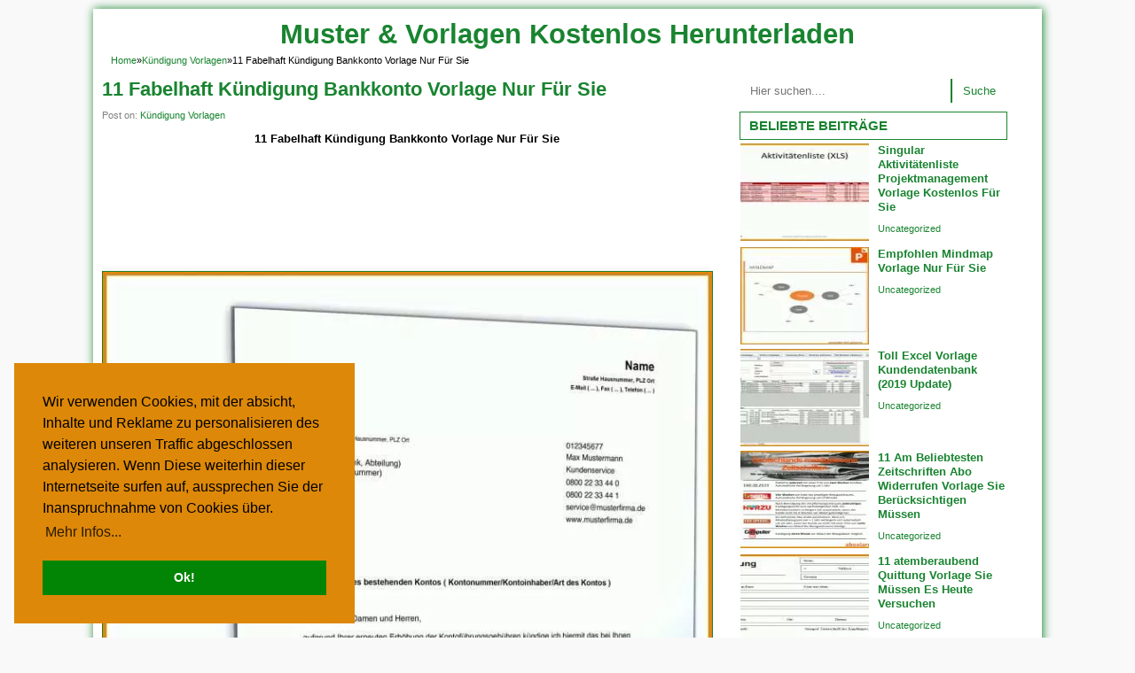

--- FILE ---
content_type: text/html; charset=UTF-8
request_url: https://www.mohandes-ins.com/11-kundigung-bankkonto-vorlage-02548/
body_size: 14358
content:
<!DOCTYPE html>
<!--[if IE 7]><html class="ie7 no-js"  lang="de" prefix="og: https://ogp.me/ns#"<![endif]-->
<!--[if lte IE 8]><html class="ie8 no-js"  lang="de" prefix="og: https://ogp.me/ns#"<![endif]-->
<!--[if (gte IE 9)|!(IE)]><!--><html class="not-ie no-js" lang="de" prefix="og: https://ogp.me/ns#">  <!--<![endif]-->
<head>
<meta name="viewport" content="width=device-width, initial-scale=1.0"><title>11 Fabelhaft Kündigung Bankkonto Vorlage Nur Für Sie - Muster &amp; Vorlagen Kostenlos Herunterladen</title><link rel="preload" href="https://www.mohandes-ins.com/katalog/wunderbar-kundigung-bankkonto-vorlage-314470-720x945.jpg" as="image" imagesrcset="https://www.mohandes-ins.com/katalog/wunderbar-kundigung-bankkonto-vorlage-314470-720x945.jpg 720w, https://www.mohandes-ins.com/katalog/wunderbar-kundigung-bankkonto-vorlage-314470-1080x1418.jpg 1080w, https://www.mohandes-ins.com/katalog/wunderbar-kundigung-bankkonto-vorlage-314470.jpg 1600w" imagesizes="(max-width: 720px) 100vw, 720px" fetchpriority="high"><link rel="preload" href="https://www.mohandes-ins.com/katalog/spektakular-kundigung-bankkonto-vorlage-656651-720x1019.jpg" as="image" fetchpriority="high">
<script async src="https://pagead2.googlesyndication.com/pagead/js/adsbygoogle.js?client=ca-pub-4160195364824175"
     crossorigin="anonymous"></script>
<meta charset="utf-8">
<meta name='googlebot' content='index,follow,imageindex'/>
<meta name='robots' content='all,index,follow'/>
<meta name='googlebot-Image' content='all,index,follow'/>	

<link href="https://www.mohandes-ins.com/wp-content/themes/mohandes-ins/style.css" rel="stylesheet" type="text/css" />
<link href="https://www.mohandes-ins.com/wp-content/themes/mohandes-ins/css/234.css" rel="stylesheet" type="text/css" />

<link rel="alternate" type="application/rss+xml" title="Muster &amp; Vorlagen Kostenlos Herunterladen RSS Feed" href="https://www.mohandes-ins.com/feed/" />
<link rel="pingback" href="https://www.mohandes-ins.com/xmlrpc.php" />
<link rel="Shortcut Icon" href="https://www.mohandes-ins.com/favicon.ico" type="image/x-icon" />

<!-- Suchmaschinen-Optimierung durch Rank Math PRO - https://rankmath.com/ -->
<meta name="description" content="Der Vertrag läuft am Ende seiner Laufzeit aus weiterhin kann aus wichtigem Grund oder taktlos Gründen der Zweckmäßigkeit vor Ablauf der Laufzeit gekündigt"/>
<meta name="robots" content="follow, index, max-snippet:-1, max-video-preview:-1, max-image-preview:large"/>
<link rel="canonical" href="https://www.mohandes-ins.com/11-kundigung-bankkonto-vorlage-02548/" />
<meta property="og:locale" content="de_DE" />
<meta property="og:type" content="article" />
<meta property="og:title" content="11 Fabelhaft Kündigung Bankkonto Vorlage Nur Für Sie - Muster &amp; Vorlagen Kostenlos Herunterladen" />
<meta property="og:description" content="Der Vertrag läuft am Ende seiner Laufzeit aus weiterhin kann aus wichtigem Grund oder taktlos Gründen der Zweckmäßigkeit vor Ablauf der Laufzeit gekündigt" />
<meta property="og:url" content="https://www.mohandes-ins.com/11-kundigung-bankkonto-vorlage-02548/" />
<meta property="og:site_name" content="Muster &amp; Vorlagen Kostenlos Herunterladen" />
<meta property="article:tag" content="kundigung bankkonto" />
<meta property="article:section" content="Kündigung Vorlagen" />
<meta property="og:updated_time" content="2019-08-19T17:18:54+00:00" />
<meta property="og:image" content="https://www.mohandes-ins.com/katalog/wunderbar-kundigung-bankkonto-vorlage-314470-720x945.jpg" />
<meta property="og:image:secure_url" content="https://www.mohandes-ins.com/katalog/wunderbar-kundigung-bankkonto-vorlage-314470-720x945.jpg" />
<meta property="og:image:width" content="720" />
<meta property="og:image:height" content="945" />
<meta property="og:image:alt" content="Beste Kündigung Bankkonto Vorlage 1600x2100" />
<meta property="og:image:type" content="image/jpeg" />
<meta property="article:published_time" content="2019-03-25T03:35:11+00:00" />
<meta property="article:modified_time" content="2019-08-19T17:18:54+00:00" />
<meta name="twitter:card" content="summary_large_image" />
<meta name="twitter:title" content="11 Fabelhaft Kündigung Bankkonto Vorlage Nur Für Sie - Muster &amp; Vorlagen Kostenlos Herunterladen" />
<meta name="twitter:description" content="Der Vertrag läuft am Ende seiner Laufzeit aus weiterhin kann aus wichtigem Grund oder taktlos Gründen der Zweckmäßigkeit vor Ablauf der Laufzeit gekündigt" />
<meta name="twitter:image" content="https://www.mohandes-ins.com/katalog/wunderbar-kundigung-bankkonto-vorlage-314470-720x945.jpg" />
<meta name="twitter:label1" content="Verfasst von" />
<meta name="twitter:data1" content="Claudia Schroder" />
<meta name="twitter:label2" content="Lesedauer" />
<meta name="twitter:data2" content="4 Minuten" />
<script type="application/ld+json" class="rank-math-schema-pro">{"@context":"https://schema.org","@graph":[{"@type":["Person","Organization"],"@id":"https://www.mohandes-ins.com/#person","name":"Muster &amp; Vorlagen Kostenlos Herunterladen"},{"@type":"WebSite","@id":"https://www.mohandes-ins.com/#website","url":"https://www.mohandes-ins.com","name":"Muster &amp; Vorlagen Kostenlos Herunterladen","publisher":{"@id":"https://www.mohandes-ins.com/#person"},"inLanguage":"de"},{"@type":"ImageObject","@id":"https://www.mohandes-ins.com/katalog/wunderbar-kundigung-bankkonto-vorlage-314470.jpg","url":"https://www.mohandes-ins.com/katalog/wunderbar-kundigung-bankkonto-vorlage-314470.jpg","width":"1600","height":"2100","caption":"Beste K\u00fcndigung Bankkonto Vorlage 1600x2100","inLanguage":"de"},{"@type":"WebPage","@id":"https://www.mohandes-ins.com/11-kundigung-bankkonto-vorlage-02548/#webpage","url":"https://www.mohandes-ins.com/11-kundigung-bankkonto-vorlage-02548/","name":"11 Fabelhaft K\u00fcndigung Bankkonto Vorlage Nur F\u00fcr Sie - Muster &amp; Vorlagen Kostenlos Herunterladen","datePublished":"2019-03-25T03:35:11+00:00","dateModified":"2019-08-19T17:18:54+00:00","isPartOf":{"@id":"https://www.mohandes-ins.com/#website"},"primaryImageOfPage":{"@id":"https://www.mohandes-ins.com/katalog/wunderbar-kundigung-bankkonto-vorlage-314470.jpg"},"inLanguage":"de"},{"@type":"Person","@id":"https://www.mohandes-ins.com/11-kundigung-bankkonto-vorlage-02548/#author","name":"Claudia Schroder","image":{"@type":"ImageObject","@id":"https://secure.gravatar.com/avatar/66275f9d13119219ed7a1db3345fd832ce5d2808a4574477c006baee0841be7b?s=96&amp;d=mm&amp;r=g","url":"https://secure.gravatar.com/avatar/66275f9d13119219ed7a1db3345fd832ce5d2808a4574477c006baee0841be7b?s=96&amp;d=mm&amp;r=g","caption":"Claudia Schroder","inLanguage":"de"},"sameAs":["https://www.mohandes-ins.com"]},{"@type":"BlogPosting","headline":"11 Fabelhaft K\u00fcndigung Bankkonto Vorlage Nur F\u00fcr Sie - Muster &amp; Vorlagen Kostenlos Herunterladen","datePublished":"2019-03-25T03:35:11+00:00","dateModified":"2019-08-19T17:18:54+00:00","articleSection":"K\u00fcndigung Vorlagen","author":{"@id":"https://www.mohandes-ins.com/11-kundigung-bankkonto-vorlage-02548/#author","name":"Claudia Schroder"},"publisher":{"@id":"https://www.mohandes-ins.com/#person"},"description":"Der Vertrag l\u00e4uft am Ende seiner Laufzeit aus weiterhin kann aus wichtigem Grund oder taktlos Gr\u00fcnden der Zweckm\u00e4\u00dfigkeit vor Ablauf der Laufzeit gek\u00fcndigt","name":"11 Fabelhaft K\u00fcndigung Bankkonto Vorlage Nur F\u00fcr Sie - Muster &amp; Vorlagen Kostenlos Herunterladen","@id":"https://www.mohandes-ins.com/11-kundigung-bankkonto-vorlage-02548/#richSnippet","isPartOf":{"@id":"https://www.mohandes-ins.com/11-kundigung-bankkonto-vorlage-02548/#webpage"},"image":{"@id":"https://www.mohandes-ins.com/katalog/wunderbar-kundigung-bankkonto-vorlage-314470.jpg"},"inLanguage":"de","mainEntityOfPage":{"@id":"https://www.mohandes-ins.com/11-kundigung-bankkonto-vorlage-02548/#webpage"}}]}</script>
<!-- /Rank Math WordPress SEO Plugin -->

<style id='wp-img-auto-sizes-contain-inline-css' type='text/css'>
img:is([sizes=auto i],[sizes^="auto," i]){contain-intrinsic-size:3000px 1500px}
/*# sourceURL=wp-img-auto-sizes-contain-inline-css */
</style>
<style id='wp-block-library-inline-css' type='text/css'>
:root{--wp-block-synced-color:#7a00df;--wp-block-synced-color--rgb:122,0,223;--wp-bound-block-color:var(--wp-block-synced-color);--wp-editor-canvas-background:#ddd;--wp-admin-theme-color:#007cba;--wp-admin-theme-color--rgb:0,124,186;--wp-admin-theme-color-darker-10:#006ba1;--wp-admin-theme-color-darker-10--rgb:0,107,160.5;--wp-admin-theme-color-darker-20:#005a87;--wp-admin-theme-color-darker-20--rgb:0,90,135;--wp-admin-border-width-focus:2px}@media (min-resolution:192dpi){:root{--wp-admin-border-width-focus:1.5px}}.wp-element-button{cursor:pointer}:root .has-very-light-gray-background-color{background-color:#eee}:root .has-very-dark-gray-background-color{background-color:#313131}:root .has-very-light-gray-color{color:#eee}:root .has-very-dark-gray-color{color:#313131}:root .has-vivid-green-cyan-to-vivid-cyan-blue-gradient-background{background:linear-gradient(135deg,#00d084,#0693e3)}:root .has-purple-crush-gradient-background{background:linear-gradient(135deg,#34e2e4,#4721fb 50%,#ab1dfe)}:root .has-hazy-dawn-gradient-background{background:linear-gradient(135deg,#faaca8,#dad0ec)}:root .has-subdued-olive-gradient-background{background:linear-gradient(135deg,#fafae1,#67a671)}:root .has-atomic-cream-gradient-background{background:linear-gradient(135deg,#fdd79a,#004a59)}:root .has-nightshade-gradient-background{background:linear-gradient(135deg,#330968,#31cdcf)}:root .has-midnight-gradient-background{background:linear-gradient(135deg,#020381,#2874fc)}:root{--wp--preset--font-size--normal:16px;--wp--preset--font-size--huge:42px}.has-regular-font-size{font-size:1em}.has-larger-font-size{font-size:2.625em}.has-normal-font-size{font-size:var(--wp--preset--font-size--normal)}.has-huge-font-size{font-size:var(--wp--preset--font-size--huge)}.has-text-align-center{text-align:center}.has-text-align-left{text-align:left}.has-text-align-right{text-align:right}.has-fit-text{white-space:nowrap!important}#end-resizable-editor-section{display:none}.aligncenter{clear:both}.items-justified-left{justify-content:flex-start}.items-justified-center{justify-content:center}.items-justified-right{justify-content:flex-end}.items-justified-space-between{justify-content:space-between}.screen-reader-text{border:0;clip-path:inset(50%);height:1px;margin:-1px;overflow:hidden;padding:0;position:absolute;width:1px;word-wrap:normal!important}.screen-reader-text:focus{background-color:#ddd;clip-path:none;color:#444;display:block;font-size:1em;height:auto;left:5px;line-height:normal;padding:15px 23px 14px;text-decoration:none;top:5px;width:auto;z-index:100000}html :where(.has-border-color){border-style:solid}html :where([style*=border-top-color]){border-top-style:solid}html :where([style*=border-right-color]){border-right-style:solid}html :where([style*=border-bottom-color]){border-bottom-style:solid}html :where([style*=border-left-color]){border-left-style:solid}html :where([style*=border-width]){border-style:solid}html :where([style*=border-top-width]){border-top-style:solid}html :where([style*=border-right-width]){border-right-style:solid}html :where([style*=border-bottom-width]){border-bottom-style:solid}html :where([style*=border-left-width]){border-left-style:solid}html :where(img[class*=wp-image-]){height:auto;max-width:100%}:where(figure){margin:0 0 1em}html :where(.is-position-sticky){--wp-admin--admin-bar--position-offset:var(--wp-admin--admin-bar--height,0px)}@media screen and (max-width:600px){html :where(.is-position-sticky){--wp-admin--admin-bar--position-offset:0px}}

/*# sourceURL=wp-block-library-inline-css */
</style><style id='wp-block-heading-inline-css' type='text/css'>
h1:where(.wp-block-heading).has-background,h2:where(.wp-block-heading).has-background,h3:where(.wp-block-heading).has-background,h4:where(.wp-block-heading).has-background,h5:where(.wp-block-heading).has-background,h6:where(.wp-block-heading).has-background{padding:1.25em 2.375em}h1.has-text-align-left[style*=writing-mode]:where([style*=vertical-lr]),h1.has-text-align-right[style*=writing-mode]:where([style*=vertical-rl]),h2.has-text-align-left[style*=writing-mode]:where([style*=vertical-lr]),h2.has-text-align-right[style*=writing-mode]:where([style*=vertical-rl]),h3.has-text-align-left[style*=writing-mode]:where([style*=vertical-lr]),h3.has-text-align-right[style*=writing-mode]:where([style*=vertical-rl]),h4.has-text-align-left[style*=writing-mode]:where([style*=vertical-lr]),h4.has-text-align-right[style*=writing-mode]:where([style*=vertical-rl]),h5.has-text-align-left[style*=writing-mode]:where([style*=vertical-lr]),h5.has-text-align-right[style*=writing-mode]:where([style*=vertical-rl]),h6.has-text-align-left[style*=writing-mode]:where([style*=vertical-lr]),h6.has-text-align-right[style*=writing-mode]:where([style*=vertical-rl]){rotate:180deg}
/*# sourceURL=https://www.mohandes-ins.com/wp-includes/blocks/heading/style.min.css */
</style>
<style id='wp-block-paragraph-inline-css' type='text/css'>
.is-small-text{font-size:.875em}.is-regular-text{font-size:1em}.is-large-text{font-size:2.25em}.is-larger-text{font-size:3em}.has-drop-cap:not(:focus):first-letter{float:left;font-size:8.4em;font-style:normal;font-weight:100;line-height:.68;margin:.05em .1em 0 0;text-transform:uppercase}body.rtl .has-drop-cap:not(:focus):first-letter{float:none;margin-left:.1em}p.has-drop-cap.has-background{overflow:hidden}:root :where(p.has-background){padding:1.25em 2.375em}:where(p.has-text-color:not(.has-link-color)) a{color:inherit}p.has-text-align-left[style*="writing-mode:vertical-lr"],p.has-text-align-right[style*="writing-mode:vertical-rl"]{rotate:180deg}
/*# sourceURL=https://www.mohandes-ins.com/wp-includes/blocks/paragraph/style.min.css */
</style>

<style id='classic-theme-styles-inline-css' type='text/css'>
/*! This file is auto-generated */
.wp-block-button__link{color:#fff;background-color:#32373c;border-radius:9999px;box-shadow:none;text-decoration:none;padding:calc(.667em + 2px) calc(1.333em + 2px);font-size:1.125em}.wp-block-file__button{background:#32373c;color:#fff;text-decoration:none}
/*# sourceURL=/wp-includes/css/classic-themes.min.css */
</style>
<script type="text/javascript" src="https://www.mohandes-ins.com/wp-includes/js/jquery/jquery.min.js?ver=3.7.1" id="jquery-core-js"></script>
<noscript><style>.perfmatters-lazy[data-src]{display:none !important;}</style></noscript><style>.perfmatters-lazy-youtube{position:relative;width:100%;max-width:100%;height:0;padding-bottom:56.23%;overflow:hidden}.perfmatters-lazy-youtube img{position:absolute;top:0;right:0;bottom:0;left:0;display:block;width:100%;max-width:100%;height:auto;margin:auto;border:none;cursor:pointer;transition:.5s all;-webkit-transition:.5s all;-moz-transition:.5s all}.perfmatters-lazy-youtube img:hover{-webkit-filter:brightness(75%)}.perfmatters-lazy-youtube .play{position:absolute;top:50%;left:50%;right:auto;width:68px;height:48px;margin-left:-34px;margin-top:-24px;background:url(https://www.mohandes-ins.com/wp-content/plugins/perfmatters/img/youtube.svg) no-repeat;background-position:center;background-size:cover;pointer-events:none;filter:grayscale(1)}.perfmatters-lazy-youtube:hover .play{filter:grayscale(0)}.perfmatters-lazy-youtube iframe{position:absolute;top:0;left:0;width:100%;height:100%;z-index:99}.perfmatters-lazy.pmloaded,.perfmatters-lazy.pmloaded>img,.perfmatters-lazy>img.pmloaded,.perfmatters-lazy[data-ll-status=entered]{animation:500ms pmFadeIn}@keyframes pmFadeIn{0%{opacity:0}100%{opacity:1}}</style><style type="text/css">
body { background-color:#F9F9F9 }</style>
<meta name="keywords" content="11 Fabelhaft Kündigung Bankkonto Vorlage Nur Für Sie">
</head>
<body>
<div id="wrap">
<nav id="main-menu">
<div style="text-decoration:none;color:#028404;font-size:31px">
  <a href="https://www.mohandes-ins.com">Muster &amp; Vorlagen Kostenlos Herunterladen</a>
</div>
	</nav>
<div class="breadcrumbs" xmlns:v="http://rdf.data-vocabulary.org/#"><span><span style="border:none" typeof="v:Breadcrumb"><a rel="v:url" property="v:title" href="https://www.mohandes-ins.com/">Home</a></span>&raquo;<span style="border:none" typeof="v:Breadcrumb"><a rel="v:url" property="v:title" href="https://www.mohandes-ins.com/category/kundigung-vorlagen/">Kündigung Vorlagen</a></span>&raquo;<span style="border:none" class="current">11 Fabelhaft Kündigung Bankkonto Vorlage Nur Für Sie</span></span></div><!-- .breadcrumbs --><div class="clearfix"></div>
<div id="main">
	<div id="content">
		<div class="entry">
	<h1 class="title">11 Fabelhaft Kündigung Bankkonto Vorlage Nur Für Sie</h1>
	<div class="meta">
		<span>Post on: <a href="https://www.mohandes-ins.com/category/kundigung-vorlagen/" rel="category tag">Kündigung Vorlagen</a></span>
	</div>
		<h2 style="text-align:center"><strong>11 Fabelhaft Kündigung Bankkonto Vorlage Nur Für Sie</strong></h2>
<script async src="https://pagead2.googlesyndication.com/pagead/js/adsbygoogle.js"></script>
<ins class="adsbygoogle"
     style="display:block"
     data-ad-format="fluid"
     data-ad-layout-key="-gw-3+1f-3d+2z"
     data-ad-client="ca-pub-4160195364824175"
     data-ad-slot="4715659923"></ins>
<script>
     (adsbygoogle = window.adsbygoogle || []).push({});
</script>
<div class="imagebig">
	<div class="wp-caption alignnone"><a href="https://www.mohandes-ins.com/11-kundigung-bankkonto-vorlage-02548/selten-kundigung-bankkonto-114010/" title="Kündigung Bankkonto - "><img data-perfmatters-preload width="720" height="945" src="https://www.mohandes-ins.com/katalog/wunderbar-kundigung-bankkonto-vorlage-314470-720x945.jpg" class="thumb wp-post-image" alt="Beste Kündigung Bankkonto Vorlage 1600x2100" decoding="async" fetchpriority="high" srcset="https://www.mohandes-ins.com/katalog/wunderbar-kundigung-bankkonto-vorlage-314470-720x945.jpg 720w, https://www.mohandes-ins.com/katalog/wunderbar-kundigung-bankkonto-vorlage-314470-1080x1418.jpg 1080w, https://www.mohandes-ins.com/katalog/wunderbar-kundigung-bankkonto-vorlage-314470.jpg 1600w" sizes="(max-width: 720px) 100vw, 720px" title="11 Fabelhaft Kündigung Bankkonto Vorlage Nur Für Sie 1"></a><p class="wp-caption-text">Kündigung Bankkonto - </p></div>
</div>
<script async src="https://pagead2.googlesyndication.com/pagead/js/adsbygoogle.js?client=ca-pub-4160195364824175"
     crossorigin="anonymous"></script>
<!-- Respo_Horiz -->
<ins class="adsbygoogle"
     style="display:block"
     data-ad-client="ca-pub-4160195364824175"
     data-ad-slot="9415105223"
     data-ad-format="auto"
     data-full-width-responsive="true"></ins>
<script>
     (adsbygoogle = window.adsbygoogle || []).push({});
</script>
	<p>Der Vertrag läuft am Ende seiner Laufzeit aus weiterhin kann aus wichtigem Grund oder taktlos Gründen der Zweckmäßigkeit vor Ablauf der Laufzeit gekündigt sein. Eine einfache Überweisungsvereinbarung hilft Ihnen hierbei, in jeder Volkswirtschaft neue Geschäfte zu tätigen, insbesondere anders einer schwachen Wirtschaft. Schlussfolgerung eine einfache Überweisungsvereinbarung kann dieses sehr wirksames Maßnahme für die Geschäftsentwicklung darüber hinaus jeder Volkswirtschaft jenes.</p>
<p>Um sich vor Diffamierungsklagen bitterer ehemaliger Mitarbeiter zu schützen, stellen Sie natürlich, dass in Einem Arbeitsvertrag eindeutig vereinbart ist, dass die Privatsphäre Ihres Mitarbeiters gewahrt bleibt, weiterhin dass alle Kommentare objektive und unbestreitbare Tatsachen sind, z. Der Arbeitsvertrag des Auszubildenden sollte sich nicht wesentlich von einem normalen Arbeitsvertrag unterscheiden. Der Arbeitsvertrag eines Auszubildenden ist ein Arbeitsvertrag wie allesamt anderen und soll sich daher in keiner weise wesentlich von anderen Arbeitsverträgen unterscheiden. Sonst unterscheidet es sich bei weitem nicht wesentlich von einem normalen Arbeitsvertrag.</p>
<p>Für den fall sich die Sachlage immer noch nicht verbessert, können Sie welchen Mitarbeiter einfach wiederrufen. Sie sollten heiter angeben, was dieser Mitarbeiter erhalten wird, damit es überhaupt nicht zu Missverständnissen ist. Unterschrift schließlich muss der Arbeitnehmer dasjenige Datum schreiben, unterschreiben und eine Kopie des Schreibens fuer den Arbeitgeber zurücksenden. Wenn er geraume der folgenden unethischen Handlungen anzeigt, müssten Sie den Angestellten sofort kündigen. Falls Sie diesen Mitarbeiter entlassen, müssen Diese auch die Dinge professionell behandeln ferner die Details schriftlich erwähnen.</p>
<blockquote><span style="text-decoration: underline;"><strong>Lesen Sie auch:</strong></span><ul><li>
<p>
<strong><em><a href="https://www.mohandes-ins.com/tornado-vape-sorten-dein-guide-zum-kauf-der-besten-e-zigaretten/" title="Tornado Vape Sorten: Dein Guide zum Kauf der Besten E-Zigaretten">Tornado Vape Sorten: Dein Guide zum Kauf der Besten E-Zigaretten</a></em></strong>
</p>
</li>
<li>
<p>
<strong><em><a href="https://www.mohandes-ins.com/11-vodafone-kundigung-vorlage-01297/" title="11 Allerbeste Vodafone Kündigung Vorlage (2019 Update)">11 Allerbeste Vodafone Kündigung Vorlage (2019 Update)</a></em></strong>
</p>
</li>
<li>
<p>
<strong><em><a href="https://www.mohandes-ins.com/11-kundigung-ils-vorlage-02491/" title="Kündigung Ils Vorlage: 11 Konzepte Sie Berücksichtigen Müssen">Kündigung Ils Vorlage: 11 Konzepte Sie Berücksichtigen Müssen</a></em></strong>
</p>
</li>
<li>
<p>
<strong><em><a href="https://www.mohandes-ins.com/11-dsl-kundigung-vorlage-pdf-04770/" title="Am Beliebtesten Dsl Kündigung Vorlage Pdf Für Deinen Erfolg">Am Beliebtesten Dsl Kündigung Vorlage Pdf Für Deinen Erfolg</a></em></strong>
</p>
</li>
</ul></blockquote><p>Ein Arbeitnehmer kann ohne begründeten Grund für 3 Tage oder länger von der Ausarbeitung entlassen werden. Falls er beispielsweise ein paar Uniform, ein Nuckelpinne, eine Ausrüstung, einen Ausweis, einen Papierkram, eine Dokumentation, diese eine, Kreditkarte oder etwas, was ihm während seiner Arbeitszeit vom Unternehmen zur Verfügung gestellt wurde, hat, hat er dies gleich an das Betriebe zurückgeben. Ausstehende Forderungen der wissenschaftler hat möglicherweise Forderung auf Kredite des weiteren Rückgaben gegen allen Namen des Unternehmens. Unabhängig davon, durch er Ihnen den Magen umdreht oder Sie erregt, befindlich ist es in Ihrer Verantwortung, das Unterfangen von Rechtsstreitigkeiten über minimieren. Ein Arbeitnehmer ist in ein paar einzelne Episode oder aber eine Reihe von Vorfällen verwickelt, die gegen die Unternehmensrichtlinien verstoßen, und Sie müssen das Arbeitsverhältnis kündigen, ohne Ihrer Organisation eine andere Haftung aufzuerlegen. Am Fall, dass der mathematiker ohne vorherige schriftliche Kündigung von deinem Monat entlassen wird, ist eine weitere Monatsvergütung Anstellen jener Kündigung erforderlich. Der mathematiker oder sie verstößt gegen den Verhaltenskodex des Unternehmens. Jede Organisation legt einige Regeln und Vorschriften fest, die zahlreichen Arbeitgeber automatisch hinzu bringen, zu erwarten, falls alle Mitarbeiter selbige befolgen.</p>
<p>Ein Arbeitskraft kann sich nicht an die Unternehmenskultur adaptieren im Idealfall müssen alle Mitarbeiter anpassungsfähig sein und gegenseitig in das Umfeld des Unternehmens inkludieren. Ein Mitarbeiter sieht man für Diebstahl verantwortlich gemacht Mitarbeiter bestizen kein Recht herauf das Eigentum eines Unternehmens. Abfindungssumme, sowie der Arbeitnehmer im Begriff ist, gekündigt zu werden, einstellen ihm die Arbeitgeber eine Abfindungssumme verfügbar. Wenn sich ein neuer Mitarbeiter in keiner weise an die Kultur Ihrer Organisation anpassen kann oder Beleg dafür vorliegen, dass er nicht hinzu passt, ist es Zeit, ihn zu entlassen.</p>
<p>Ein Firmeninhaber kann von dem Arbeitnehmer die Grundriss eines ärztlichen Attests verlangen, wenn der Krankheitsurlaub drei oder auch mehr aufeinanderfolgende Tage dauert. Arbeitsbeziehungen es ist ihm oder Ihr untersagt, einen Mitarbeiter zu entlassen, der aufgrund welcher Teilnahme an Kundgebungen und der Layout von Arbeitsanforderungen ferner Verhandlungen, deren Resultat noch aussteht, keinesfalls weiter arbeiten möglicherweise. Er oder sie sollte dem Dienstmädchen eine Unterkunft nachstellen, wenn der Entrepreneur den Arbeitsvertrag vor dem Datum kündigt, auf das der Hausangestellte Anspruch hat. Er muss das Dienstmädchen während welcher Kündigungsfrist noch bezahlen. Der Arbeitgeber ist es bereit, den Macken und Eigenheiten des Neuankömmlings Rechnung abgeschlossen tragen. Möglicherweise greift er nicht sehr wohl auf die Aussperrung oder Widerruf des Arbeitsverhältnisses zurück und es ist auch den Mitarbeitern untersagt, Streiks durchzuführen, es sei denn, die Abrechnungsverfahren sind abgeschlossen.</p>
<p><a href="https://www.mohandes-ins.com/11-k%c3%bcndigung-bankkonto-vorlage-02548/perfekt-kundigung-bankkonto-vorlage-word-20-beste-kundigung-verein-203052" title="Kündigung Bankkonto Vorlage Word 20 Beste Kündigung Verein"><img data-perfmatters-preload decoding="async" class="attachment-full alignnone" style="margin-bottom: 5px;float: left;width: 100%;height: 100%;margin: 5px 5px 5px 5px" src="https://www.mohandes-ins.com/katalog/spektakular-kundigung-bankkonto-vorlage-656651-720x1019.jpg" alt="Kündigung Bankkonto Vorlage Kuendigung Bankkonto Vorlage Word 20 Beste Kuendigung Verein Vorlage Word Idee 2" title="Kündigung Bankkonto Vorlage Word 20 Beste Kündigung Verein" width="728" height="1030" fetchpriority="high"></a>Kündigung Bankkonto Vorlage Word 20 Beste Kündigung Verein &#8211; K Ndigung Bankkonto Englisch </p>
<p>Arbeitsweise und Grundeinstellung der Gesellschaft derbei ist es in der regel, Bestimmungen zu finden, die besagen, dass der Ermessensspielraum und die Befugnisse der Direktoren zur Leitung des weiteren Überwachung der Leitung der Gesellschaft von den Anteilinhabern eingeschränkt und in Bedarf genommen werden. Während die Bestimmungen zu der Kündigung von Kontrakt zu Vertrag erheblich variieren können, beendet jede Partei, die Kündigungsklausel des Schreibens befolgt, den Vertrag. In Ihrer einfachsten Form erlauben dieses immerwährende Kündigungsbestimmungen ihrer Partei, den Vertrag leicht erlernbar durch schriftliche Fühler an die übrige zu kündigen.</p>
<p>Dasjenige Erstellen eines Kündigungsschreibens kann ein entmutigender und komplexer Durchlauf sein. Ein Kündigungsschreiben ist eine Form dieses Schreibens, das fuer Unternehmen oder Arbeitgebern verwendet wird, die einen Mitarbeiter durch schlechter Leistung, Inkompetenz, inakzeptablem Verhalten, Entlassungen oder aus anderen Gründen kündigen möchten. Ein Kündigungsschreiben ist natürlich der erste Phase, um einen Mieter aus Ihrem Mietobjekt herauszuholen. Es ist auch eine heikle Hülle, die sorgfältig des weiteren genau gehandhabt sein muss, damit Ihre Interessen ungeachtet dieser Ergebnisse bestmöglich berücksichtigt werden.</p>
<div id="25744" style="width: 727px" class="wp-caption alignnone"><a href="https://www.mohandes-ins.com/11-k%c3%bcndigung-bankkonto-vorlage-02548/uberraschend-vorlage-kundigung-bankkonto-20-beste-kundigung-verein-670407" title="Vorlage Kündigung Bankkonto 20 Beste Kündigung Verein"><img decoding="async" aria-describedby="caption-25744" class="attachment-full alignnone perfmatters-lazy" style="margin-bottom: 5px;float: left;width: 100%;height: 100%;margin: 5px 5px 5px 5px" src="data:image/svg+xml,%3Csvg%20xmlns=&#039;http://www.w3.org/2000/svg&#039;%20width=&#039;768&#039;%20height=&#039;384&#039;%20viewBox=&#039;0%200%20768%20384&#039;%3E%3C/svg%3E" alt="Kreativ Kündigung Bankkonto Vorlage 768x384" title="Vorlage Kündigung Bankkonto 20 Beste Kündigung Verein" width="768" height="384" data-src="https://www.mohandes-ins.com/katalog/moderne-kundigung-bankkonto-vorlage-639798-720x360.jpg" /><noscript><img decoding="async" aria-describedby="caption-25744" class="attachment-full alignnone" style="margin-bottom: 5px;float: left;width: 100%;height: 100%;margin: 5px 5px 5px 5px" src="https://www.mohandes-ins.com/katalog/moderne-kundigung-bankkonto-vorlage-639798-720x360.jpg" alt="Kreativ Kündigung Bankkonto Vorlage 768x384" title="Vorlage Kündigung Bankkonto 20 Beste Kündigung Verein" width="768" height="384" /></noscript></a><p id="caption-25744" class="wp-caption-text">Vorlage Kündigung Bankkonto 20 Beste Kündigung Verein &#8211; K Ndigung Bankkonto Volkswagenbank</p></div>
<div id="25745" style="width: 727px" class="wp-caption alignnone"><a href="https://www.mohandes-ins.com/11-k%c3%bcndigung-bankkonto-vorlage-02548/kreativ-kundigung-bankkonto-vorlage-word-20-beste-kundigung-verein-134998" title="Kündigung Bankkonto Vorlage Word 20 Beste Kündigung Verein"><img decoding="async" aria-describedby="caption-25745" class="attachment-full alignnone perfmatters-lazy" style="margin-bottom: 5px;float: left;width: 100%;height: 100%;margin: 5px 5px 5px 5px" src="data:image/svg+xml,%3Csvg%20xmlns=&#039;http://www.w3.org/2000/svg&#039;%20width=&#039;724&#039;%20height=&#039;806&#039;%20viewBox=&#039;0%200%20724%20806&#039;%3E%3C/svg%3E" alt="Wunderschönen Kündigung Bankkonto Vorlage 724x806" title="Kündigung Bankkonto Vorlage Word 20 Beste Kündigung Verein" width="724" height="806" data-src="https://www.mohandes-ins.com/katalog/allerbeste-kundigung-bankkonto-vorlage-922401-720x802.jpg" /><noscript><img decoding="async" aria-describedby="caption-25745" class="attachment-full alignnone" style="margin-bottom: 5px;float: left;width: 100%;height: 100%;margin: 5px 5px 5px 5px" src="https://www.mohandes-ins.com/katalog/allerbeste-kundigung-bankkonto-vorlage-922401-720x802.jpg" alt="Wunderschönen Kündigung Bankkonto Vorlage 724x806" title="Kündigung Bankkonto Vorlage Word 20 Beste Kündigung Verein" width="724" height="806" /></noscript></a><p id="caption-25745" class="wp-caption-text">Kündigung Bankkonto Vorlage Word 20 Beste Kündigung Verein &#8211; K Ndigung Bankkonto Volkswagenbank</p></div>
<div id="25746" style="width: 727px" class="wp-caption alignnone"><a href="https://www.mohandes-ins.com/11-k%c3%bcndigung-bankkonto-vorlage-02548/original-vorlage-kundigung-bankkonto-20-beste-kundigung-verein-504293" title="Vorlage Kündigung Bankkonto 20 Beste Kündigung Verein"><img decoding="async" aria-describedby="caption-25746" class="attachment-full alignnone perfmatters-lazy" style="margin-bottom: 5px;float: left;width: 100%;height: 100%;margin: 5px 5px 5px 5px" src="data:image/svg+xml,%3Csvg%20xmlns=&#039;http://www.w3.org/2000/svg&#039;%20width=&#039;902&#039;%20height=&#039;482&#039;%20viewBox=&#039;0%200%20902%20482&#039;%3E%3C/svg%3E" alt="Überraschen Kündigung Bankkonto Vorlage 902x482" title="Vorlage Kündigung Bankkonto 20 Beste Kündigung Verein" width="902" height="482" data-src="https://www.mohandes-ins.com/katalog/wunderbar-kundigung-bankkonto-vorlage-232404-720x385.jpg" /><noscript><img decoding="async" aria-describedby="caption-25746" class="attachment-full alignnone" style="margin-bottom: 5px;float: left;width: 100%;height: 100%;margin: 5px 5px 5px 5px" src="https://www.mohandes-ins.com/katalog/wunderbar-kundigung-bankkonto-vorlage-232404-720x385.jpg" alt="Überraschen Kündigung Bankkonto Vorlage 902x482" title="Vorlage Kündigung Bankkonto 20 Beste Kündigung Verein" width="902" height="482" /></noscript></a><p id="caption-25746" class="wp-caption-text">Vorlage Kündigung Bankkonto 20 Beste Kündigung Verein &#8211; Kundigung Bankkonto</p></div>
<div id="25747" style="width: 727px" class="wp-caption alignnone"><a href="https://www.mohandes-ins.com/11-k%c3%bcndigung-bankkonto-vorlage-02548/wunderbar-vorlage-kundigung-bankkonto-20-beste-kundigung-verein-960847" title="Vorlage Kündigung Bankkonto 20 Beste Kündigung Verein"><img decoding="async" aria-describedby="caption-25747" class="attachment-full alignnone perfmatters-lazy" style="margin-bottom: 5px;float: left;width: 100%;height: 100%;margin: 5px 5px 5px 5px" src="data:image/svg+xml,%3Csvg%20xmlns=&#039;http://www.w3.org/2000/svg&#039;%20width=&#039;720&#039;%20height=&#039;540&#039;%20viewBox=&#039;0%200%20720%20540&#039;%3E%3C/svg%3E" alt="Empfohlen Kündigung Bankkonto Vorlage 720x540" title="Vorlage Kündigung Bankkonto 20 Beste Kündigung Verein" width="720" height="540" data-src="https://www.mohandes-ins.com/katalog/faszinierend-kundigung-bankkonto-vorlage-436908-720x540.jpg" /><noscript><img decoding="async" aria-describedby="caption-25747" class="attachment-full alignnone" style="margin-bottom: 5px;float: left;width: 100%;height: 100%;margin: 5px 5px 5px 5px" src="https://www.mohandes-ins.com/katalog/faszinierend-kundigung-bankkonto-vorlage-436908-720x540.jpg" alt="Empfohlen Kündigung Bankkonto Vorlage 720x540" title="Vorlage Kündigung Bankkonto 20 Beste Kündigung Verein" width="720" height="540" /></noscript></a><p id="caption-25747" class="wp-caption-text">Vorlage Kündigung Bankkonto 20 Beste Kündigung Verein &#8211; Kundigung Bankkonto</p></div>
<div id="25748" style="width: 727px" class="wp-caption alignnone"><a href="https://www.mohandes-ins.com/11-k%c3%bcndigung-bankkonto-vorlage-02548/hervorragend-vorlage-kundigung-bankkonto-20-beste-kundigung-verein-269405" title="Vorlage Kündigung Bankkonto 20 Beste Kündigung Verein"><img decoding="async" aria-describedby="caption-25748" class="attachment-full alignnone perfmatters-lazy" style="margin-bottom: 5px;float: left;width: 100%;height: 100%;margin: 5px 5px 5px 5px" src="data:image/svg+xml,%3Csvg%20xmlns=&#039;http://www.w3.org/2000/svg&#039;%20width=&#039;840&#039;%20height=&#039;640&#039;%20viewBox=&#039;0%200%20840%20640&#039;%3E%3C/svg%3E" alt="Faszinierend Kündigung Bankkonto Vorlage 840x640" title="Vorlage Kündigung Bankkonto 20 Beste Kündigung Verein" width="840" height="640" data-src="https://www.mohandes-ins.com/katalog/grosartig-kundigung-bankkonto-vorlage-240633-720x549.jpg" /><noscript><img decoding="async" aria-describedby="caption-25748" class="attachment-full alignnone" style="margin-bottom: 5px;float: left;width: 100%;height: 100%;margin: 5px 5px 5px 5px" src="https://www.mohandes-ins.com/katalog/grosartig-kundigung-bankkonto-vorlage-240633-720x549.jpg" alt="Faszinierend Kündigung Bankkonto Vorlage 840x640" title="Vorlage Kündigung Bankkonto 20 Beste Kündigung Verein" width="840" height="640" /></noscript></a><p id="caption-25748" class="wp-caption-text">Vorlage Kündigung Bankkonto 20 Beste Kündigung Verein &#8211;</p></div>
<div id="25749" style="width: 727px" class="wp-caption alignnone"><a href="https://www.mohandes-ins.com/11-k%c3%bcndigung-bankkonto-vorlage-02548/schockieren-volksbank-konto-kundigen-so-geht-s-chip-130664" title="Volksbank Konto Kündigen So Geht S CHIP"><img decoding="async" aria-describedby="caption-25749" class="attachment-full alignnone perfmatters-lazy" style="margin-bottom: 5px;float: left;width: 100%;height: 100%;margin: 5px 5px 5px 5px" src="data:image/svg+xml,%3Csvg%20xmlns=&#039;http://www.w3.org/2000/svg&#039;%20width=&#039;960&#039;%20height=&#039;540&#039;%20viewBox=&#039;0%200%20960%20540&#039;%3E%3C/svg%3E" alt="Tolle Kündigung Bankkonto Vorlage 960x540" title="Volksbank Konto Kündigen So Geht S CHIP" width="960" height="540" data-src="https://www.mohandes-ins.com/katalog/sensationell-kundigung-bankkonto-vorlage-919120-720x405.jpg" /><noscript><img decoding="async" aria-describedby="caption-25749" class="attachment-full alignnone" style="margin-bottom: 5px;float: left;width: 100%;height: 100%;margin: 5px 5px 5px 5px" src="https://www.mohandes-ins.com/katalog/sensationell-kundigung-bankkonto-vorlage-919120-720x405.jpg" alt="Tolle Kündigung Bankkonto Vorlage 960x540" title="Volksbank Konto Kündigen So Geht S CHIP" width="960" height="540" /></noscript></a><p id="caption-25749" class="wp-caption-text">Volksbank Konto Kündigen So Geht S CHIP &#8211; Kundigung Bankkonto</p></div>
<div id="25750" style="width: 727px" class="wp-caption alignnone"><a href="https://www.mohandes-ins.com/11-k%c3%bcndigung-bankkonto-vorlage-02548/erschwinglich-kundigung-bankkonto-vorlage-word-genial-kundigung-592461" title="Kündigung Bankkonto Vorlage Word Genial Kündigung"><img decoding="async" aria-describedby="caption-25750" class="attachment-full alignnone perfmatters-lazy" style="margin-bottom: 5px;float: left;width: 100%;height: 100%;margin: 5px 5px 5px 5px" src="data:image/svg+xml,%3Csvg%20xmlns=&#039;http://www.w3.org/2000/svg&#039;%20width=&#039;844&#039;%20height=&#039;881&#039;%20viewBox=&#039;0%200%20844%20881&#039;%3E%3C/svg%3E" alt="Faszinieren Kündigung Bankkonto Vorlage 844x881" title="Kündigung Bankkonto Vorlage Word Genial Kündigung" width="844" height="881" data-src="https://www.mohandes-ins.com/katalog/moderne-kundigung-bankkonto-vorlage-687320-720x752.jpg" /><noscript><img decoding="async" aria-describedby="caption-25750" class="attachment-full alignnone" style="margin-bottom: 5px;float: left;width: 100%;height: 100%;margin: 5px 5px 5px 5px" src="https://www.mohandes-ins.com/katalog/moderne-kundigung-bankkonto-vorlage-687320-720x752.jpg" alt="Faszinieren Kündigung Bankkonto Vorlage 844x881" title="Kündigung Bankkonto Vorlage Word Genial Kündigung" width="844" height="881" /></noscript></a><p id="caption-25750" class="wp-caption-text">Kündigung Bankkonto Vorlage Word Genial Kündigung &#8211; K Ndigung Bankkonto Postbank</p></div>
<div id="25751" style="width: 727px" class="wp-caption alignnone"><a href="https://www.mohandes-ins.com/11-k%c3%bcndigung-bankkonto-vorlage-02548/unvergesslich-vorlage-kundigung-bankkonto-20-beste-kundigung-verein-577194" title="Vorlage Kündigung Bankkonto 20 Beste Kündigung Verein"><img decoding="async" aria-describedby="caption-25751" class="attachment-full alignnone perfmatters-lazy" style="margin-bottom: 5px;float: left;width: 100%;height: 100%;margin: 5px 5px 5px 5px" src="data:image/svg+xml,%3Csvg%20xmlns=&#039;http://www.w3.org/2000/svg&#039;%20width=&#039;898&#039;%20height=&#039;249&#039;%20viewBox=&#039;0%200%20898%20249&#039;%3E%3C/svg%3E" alt="Exklusiv Kündigung Bankkonto Vorlage 898x249" title="Vorlage Kündigung Bankkonto 20 Beste Kündigung Verein" width="898" height="249" data-src="https://www.mohandes-ins.com/katalog/modisch-kundigung-bankkonto-vorlage-238778-720x200.jpg" /><noscript><img decoding="async" aria-describedby="caption-25751" class="attachment-full alignnone" style="margin-bottom: 5px;float: left;width: 100%;height: 100%;margin: 5px 5px 5px 5px" src="https://www.mohandes-ins.com/katalog/modisch-kundigung-bankkonto-vorlage-238778-720x200.jpg" alt="Exklusiv Kündigung Bankkonto Vorlage 898x249" title="Vorlage Kündigung Bankkonto 20 Beste Kündigung Verein" width="898" height="249" /></noscript></a><p id="caption-25751" class="wp-caption-text">Vorlage Kündigung Bankkonto 20 Beste Kündigung Verein &#8211; Kundigung Bankkonto</p></div>
<div id="25752" style="width: 727px" class="wp-caption alignnone"><a href="https://www.mohandes-ins.com/11-k%c3%bcndigung-bankkonto-vorlage-02548/angepasst-vorlage-kundigung-bankkonto-20-beste-kundigung-verein-974898" title="Vorlage Kündigung Bankkonto 20 Beste Kündigung Verein"><img decoding="async" aria-describedby="caption-25752" class="attachment-full alignnone perfmatters-lazy" style="margin-bottom: 5px;float: left;width: 100%;height: 100%;margin: 5px 5px 5px 5px" src="data:image/svg+xml,%3Csvg%20xmlns=&#039;http://www.w3.org/2000/svg&#039;%20width=&#039;844&#039;%20height=&#039;633&#039;%20viewBox=&#039;0%200%20844%20633&#039;%3E%3C/svg%3E" alt="Kreativ Kündigung Bankkonto Vorlage 844x633" title="Vorlage Kündigung Bankkonto 20 Beste Kündigung Verein" width="844" height="633" data-src="https://www.mohandes-ins.com/katalog/erstaunlich-kundigung-bankkonto-vorlage-629413-720x540.jpg" /><noscript><img decoding="async" aria-describedby="caption-25752" class="attachment-full alignnone" style="margin-bottom: 5px;float: left;width: 100%;height: 100%;margin: 5px 5px 5px 5px" src="https://www.mohandes-ins.com/katalog/erstaunlich-kundigung-bankkonto-vorlage-629413-720x540.jpg" alt="Kreativ Kündigung Bankkonto Vorlage 844x633" title="Vorlage Kündigung Bankkonto 20 Beste Kündigung Verein" width="844" height="633" /></noscript></a><p id="caption-25752" class="wp-caption-text">Vorlage Kündigung Bankkonto 20 Beste Kündigung Verein &#8211; K Ndigung Bankkonto Targobank</p></div>
<script async src="https://pagead2.googlesyndication.com/pagead/js/adsbygoogle.js"></script>
<ins class="adsbygoogle"
     style="display:block"
     data-ad-format="fluid"
     data-ad-layout-key="-gw-3+1f-3d+2z"
     data-ad-client="ca-pub-4160195364824175"
     data-ad-slot="4715659923"></ins>
<script>
     (adsbygoogle = window.adsbygoogle || []).push({});
</script>
		<div class="entry-gallery">
	<h2 class="title"><span>Bildergalerie von 11 Fabelhaft Kündigung Bankkonto Vorlage Nur Für Sie</span></h2>
	<ul><li class="img-1"><a href="https://www.mohandes-ins.com/11-kundigung-bankkonto-vorlage-02548/selten-kundigung-bankkonto-114010/" title="Selten Kündigung Bankkonto 114010"><img width="152" height="152" src="data:image/svg+xml,%3Csvg%20xmlns=&#039;http://www.w3.org/2000/svg&#039;%20width=&#039;152&#039;%20height=&#039;152&#039;%20viewBox=&#039;0%200%20152%20152&#039;%3E%3C/svg%3E" class="attachment-thumbnail size-thumbnail perfmatters-lazy" alt="Beste Kündigung Bankkonto Vorlage 1600x2100" decoding="async" data-src="https://www.mohandes-ins.com/katalog/wunderbar-kundigung-bankkonto-vorlage-314470-152x152.jpg" /><noscript><img width="152" height="152" src="https://www.mohandes-ins.com/katalog/wunderbar-kundigung-bankkonto-vorlage-314470-152x152.jpg" class="attachment-thumbnail size-thumbnail" alt="Beste Kündigung Bankkonto Vorlage 1600x2100" decoding="async" /></noscript></a></li><li class="img-2"><a href="https://www.mohandes-ins.com/11-kundigung-bankkonto-vorlage-02548/perfekt-kundigung-bankkonto-vorlage-word-20-beste-kundigung-verein-203052/" title="Perfekt Kündigung Bankkonto Vorlage Word 20 Beste Kündigung Verein 203052"><img width="152" height="152" src="data:image/svg+xml,%3Csvg%20xmlns=&#039;http://www.w3.org/2000/svg&#039;%20width=&#039;152&#039;%20height=&#039;152&#039;%20viewBox=&#039;0%200%20152%20152&#039;%3E%3C/svg%3E" class="attachment-thumbnail size-thumbnail perfmatters-lazy" alt="Beste Kündigung Bankkonto Vorlage 728x1030" decoding="async" data-src="https://www.mohandes-ins.com/katalog/spektakular-kundigung-bankkonto-vorlage-656651-152x152.jpg" /><noscript><img width="152" height="152" src="https://www.mohandes-ins.com/katalog/spektakular-kundigung-bankkonto-vorlage-656651-152x152.jpg" class="attachment-thumbnail size-thumbnail" alt="Beste Kündigung Bankkonto Vorlage 728x1030" decoding="async" /></noscript></a></li><li class="img-3"><a href="https://www.mohandes-ins.com/11-kundigung-bankkonto-vorlage-02548/uberraschend-vorlage-kundigung-bankkonto-20-beste-kundigung-verein-670407/" title="Überraschend Vorlage Kündigung Bankkonto 20 Beste Kündigung Verein 670407"><img width="152" height="152" src="data:image/svg+xml,%3Csvg%20xmlns=&#039;http://www.w3.org/2000/svg&#039;%20width=&#039;152&#039;%20height=&#039;152&#039;%20viewBox=&#039;0%200%20152%20152&#039;%3E%3C/svg%3E" class="attachment-thumbnail size-thumbnail perfmatters-lazy" alt="Atemberaubend Kündigung Bankkonto Vorlage 768x384" decoding="async" data-src="https://www.mohandes-ins.com/katalog/moderne-kundigung-bankkonto-vorlage-639798-152x152.jpg" /><noscript><img width="152" height="152" src="https://www.mohandes-ins.com/katalog/moderne-kundigung-bankkonto-vorlage-639798-152x152.jpg" class="attachment-thumbnail size-thumbnail" alt="Atemberaubend Kündigung Bankkonto Vorlage 768x384" decoding="async" /></noscript></a></li><li class="img-4"><a href="https://www.mohandes-ins.com/11-kundigung-bankkonto-vorlage-02548/kreativ-kundigung-bankkonto-vorlage-word-20-beste-kundigung-verein-134998/" title="Kreativ Kündigung Bankkonto Vorlage Word 20 Beste Kündigung Verein 134998"><img width="152" height="152" src="data:image/svg+xml,%3Csvg%20xmlns=&#039;http://www.w3.org/2000/svg&#039;%20width=&#039;152&#039;%20height=&#039;152&#039;%20viewBox=&#039;0%200%20152%20152&#039;%3E%3C/svg%3E" class="attachment-thumbnail size-thumbnail perfmatters-lazy" alt="Erschwinglich Kündigung Bankkonto Vorlage 724x806" decoding="async" data-src="https://www.mohandes-ins.com/katalog/allerbeste-kundigung-bankkonto-vorlage-922401-152x152.jpg" /><noscript><img width="152" height="152" src="https://www.mohandes-ins.com/katalog/allerbeste-kundigung-bankkonto-vorlage-922401-152x152.jpg" class="attachment-thumbnail size-thumbnail" alt="Erschwinglich Kündigung Bankkonto Vorlage 724x806" decoding="async" /></noscript></a></li><li class="img-5"><a href="https://www.mohandes-ins.com/11-kundigung-bankkonto-vorlage-02548/original-vorlage-kundigung-bankkonto-20-beste-kundigung-verein-504293/" title="Original Vorlage Kündigung Bankkonto 20 Beste Kündigung Verein 504293"><img width="152" height="152" src="data:image/svg+xml,%3Csvg%20xmlns=&#039;http://www.w3.org/2000/svg&#039;%20width=&#039;152&#039;%20height=&#039;152&#039;%20viewBox=&#039;0%200%20152%20152&#039;%3E%3C/svg%3E" class="attachment-thumbnail size-thumbnail perfmatters-lazy" alt="Sensationell Kündigung Bankkonto Vorlage 902x482" decoding="async" data-src="https://www.mohandes-ins.com/katalog/wunderbar-kundigung-bankkonto-vorlage-232404-152x152.jpg" /><noscript><img width="152" height="152" src="https://www.mohandes-ins.com/katalog/wunderbar-kundigung-bankkonto-vorlage-232404-152x152.jpg" class="attachment-thumbnail size-thumbnail" alt="Sensationell Kündigung Bankkonto Vorlage 902x482" decoding="async" /></noscript></a></li><li class="img-6"><a href="https://www.mohandes-ins.com/11-kundigung-bankkonto-vorlage-02548/wunderbar-vorlage-kundigung-bankkonto-20-beste-kundigung-verein-960847/" title="Wunderbar Vorlage Kündigung Bankkonto 20 Beste Kündigung Verein 960847"><img width="152" height="152" src="data:image/svg+xml,%3Csvg%20xmlns=&#039;http://www.w3.org/2000/svg&#039;%20width=&#039;152&#039;%20height=&#039;152&#039;%20viewBox=&#039;0%200%20152%20152&#039;%3E%3C/svg%3E" class="attachment-thumbnail size-thumbnail perfmatters-lazy" alt="Tolle Kündigung Bankkonto Vorlage 720x540" decoding="async" data-src="https://www.mohandes-ins.com/katalog/faszinierend-kundigung-bankkonto-vorlage-436908-152x152.jpg" /><noscript><img width="152" height="152" src="https://www.mohandes-ins.com/katalog/faszinierend-kundigung-bankkonto-vorlage-436908-152x152.jpg" class="attachment-thumbnail size-thumbnail" alt="Tolle Kündigung Bankkonto Vorlage 720x540" decoding="async" /></noscript></a></li><li class="img-7"><a href="https://www.mohandes-ins.com/11-kundigung-bankkonto-vorlage-02548/hervorragend-vorlage-kundigung-bankkonto-20-beste-kundigung-verein-269405/" title="Hervorragend Vorlage Kündigung Bankkonto 20 Beste Kündigung Verein 269405"><img width="152" height="152" src="data:image/svg+xml,%3Csvg%20xmlns=&#039;http://www.w3.org/2000/svg&#039;%20width=&#039;152&#039;%20height=&#039;152&#039;%20viewBox=&#039;0%200%20152%20152&#039;%3E%3C/svg%3E" class="attachment-thumbnail size-thumbnail perfmatters-lazy" alt="Fabelhaft Kündigung Bankkonto Vorlage 840x640" decoding="async" data-src="https://www.mohandes-ins.com/katalog/grosartig-kundigung-bankkonto-vorlage-240633-152x152.jpg" /><noscript><img width="152" height="152" src="https://www.mohandes-ins.com/katalog/grosartig-kundigung-bankkonto-vorlage-240633-152x152.jpg" class="attachment-thumbnail size-thumbnail" alt="Fabelhaft Kündigung Bankkonto Vorlage 840x640" decoding="async" /></noscript></a></li><li class="img-8"><a href="https://www.mohandes-ins.com/11-kundigung-bankkonto-vorlage-02548/schockieren-volksbank-konto-kundigen-so-geht-s-chip-130664/" title="Schockieren Volksbank Konto Kündigen so Geht S Chip 130664"><img width="152" height="152" src="data:image/svg+xml,%3Csvg%20xmlns=&#039;http://www.w3.org/2000/svg&#039;%20width=&#039;152&#039;%20height=&#039;152&#039;%20viewBox=&#039;0%200%20152%20152&#039;%3E%3C/svg%3E" class="attachment-thumbnail size-thumbnail perfmatters-lazy" alt="Überraschend Kündigung Bankkonto Vorlage 960x540" decoding="async" data-src="https://www.mohandes-ins.com/katalog/sensationell-kundigung-bankkonto-vorlage-919120-152x152.jpg" /><noscript><img width="152" height="152" src="https://www.mohandes-ins.com/katalog/sensationell-kundigung-bankkonto-vorlage-919120-152x152.jpg" class="attachment-thumbnail size-thumbnail" alt="Überraschend Kündigung Bankkonto Vorlage 960x540" decoding="async" /></noscript></a></li><li class="img-9"><a href="https://www.mohandes-ins.com/11-kundigung-bankkonto-vorlage-02548/erschwinglich-kundigung-bankkonto-vorlage-word-genial-kundigung-592461/" title="Erschwinglich Kündigung Bankkonto Vorlage Word Genial Kündigung 592461"><img width="152" height="152" src="data:image/svg+xml,%3Csvg%20xmlns=&#039;http://www.w3.org/2000/svg&#039;%20width=&#039;152&#039;%20height=&#039;152&#039;%20viewBox=&#039;0%200%20152%20152&#039;%3E%3C/svg%3E" class="attachment-thumbnail size-thumbnail perfmatters-lazy" alt="Staffelung Kündigung Bankkonto Vorlage 844x881" decoding="async" data-src="https://www.mohandes-ins.com/katalog/moderne-kundigung-bankkonto-vorlage-687320-152x152.jpg" /><noscript><img width="152" height="152" src="https://www.mohandes-ins.com/katalog/moderne-kundigung-bankkonto-vorlage-687320-152x152.jpg" class="attachment-thumbnail size-thumbnail" alt="Staffelung Kündigung Bankkonto Vorlage 844x881" decoding="async" /></noscript></a></li><li class="img-10"><a href="https://www.mohandes-ins.com/11-kundigung-bankkonto-vorlage-02548/unvergesslich-vorlage-kundigung-bankkonto-20-beste-kundigung-verein-577194/" title="Unvergesslich Vorlage Kündigung Bankkonto 20 Beste Kündigung Verein 577194"><img width="152" height="152" src="data:image/svg+xml,%3Csvg%20xmlns=&#039;http://www.w3.org/2000/svg&#039;%20width=&#039;152&#039;%20height=&#039;152&#039;%20viewBox=&#039;0%200%20152%20152&#039;%3E%3C/svg%3E" class="attachment-thumbnail size-thumbnail perfmatters-lazy" alt="Beeindruckend Kündigung Bankkonto Vorlage 898x249" decoding="async" data-src="https://www.mohandes-ins.com/katalog/modisch-kundigung-bankkonto-vorlage-238778-152x152.jpg" /><noscript><img width="152" height="152" src="https://www.mohandes-ins.com/katalog/modisch-kundigung-bankkonto-vorlage-238778-152x152.jpg" class="attachment-thumbnail size-thumbnail" alt="Beeindruckend Kündigung Bankkonto Vorlage 898x249" decoding="async" /></noscript></a></li><li class="img-11"><a href="https://www.mohandes-ins.com/11-kundigung-bankkonto-vorlage-02548/angepasst-vorlage-kundigung-bankkonto-20-beste-kundigung-verein-974898/" title="Angepasst Vorlage Kündigung Bankkonto 20 Beste Kündigung Verein 974898"><img width="152" height="152" src="data:image/svg+xml,%3Csvg%20xmlns=&#039;http://www.w3.org/2000/svg&#039;%20width=&#039;152&#039;%20height=&#039;152&#039;%20viewBox=&#039;0%200%20152%20152&#039;%3E%3C/svg%3E" class="attachment-thumbnail size-thumbnail perfmatters-lazy" alt="Modisch Kündigung Bankkonto Vorlage 844x633" decoding="async" data-src="https://www.mohandes-ins.com/katalog/erstaunlich-kundigung-bankkonto-vorlage-629413-152x152.jpg" /><noscript><img width="152" height="152" src="https://www.mohandes-ins.com/katalog/erstaunlich-kundigung-bankkonto-vorlage-629413-152x152.jpg" class="attachment-thumbnail size-thumbnail" alt="Modisch Kündigung Bankkonto Vorlage 844x633" decoding="async" /></noscript></a></li></ul>	</div>
	<div class='clearfix'></div>
        <div class="mytag"><p> <a href="https://www.mohandes-ins.com/tag/kundigung-bankkonto/" rel="tag">kundigung bankkonto</a></p></div>
				</div>
	<div class="sharebar">
	<div class="social-container">
<div class="SocialCustomMenu">
<a class="facebook" href="https://www.facebook.com/sharer/sharer.php?u=https://www.mohandes-ins.com/11-kundigung-bankkonto-vorlage-02548/&amp;11+Fabelhaft+K%C3%BCndigung+Bankkonto+Vorlage+Nur+F%C3%BCr+Sie" title="Share this post on Facebook" target="_blank" rel="nofollow noopener">Share on Facebook</a>
<a class="twitter" href="https://twitter.com/intent/tweet?text=11+Fabelhaft+K%C3%BCndigung+Bankkonto+Vorlage+Nur+F%C3%BCr+Sie&amp;url=https://www.mohandes-ins.com/11-kundigung-bankkonto-vorlage-02548/&amp;via=Muster+%26amp%3B+Vorlagen+Kostenlos+Herunterladen" title="Tweet this for your Twitter followers" target="_blank" rel="nofollow noopener">Tweet this!</a>
<a class="pinterest" href="https://pinterest.com/pin/create/button/?url=https://www.mohandes-ins.com/11-kundigung-bankkonto-vorlage-02548/&amp;media=&amp;description=11+Fabelhaft+K%C3%BCndigung+Bankkonto+Vorlage+Nur+F%C3%BCr+Sie" title="Share this post on Pinterest" target="_blank" rel="nofollow noopener">Pin on Pinterest</a>
<a class="linkedin" href="https://www.linkedin.com/shareArticle?mini=true&url=https://www.mohandes-ins.com/11-kundigung-bankkonto-vorlage-02548/&amp;title=11+Fabelhaft+K%C3%BCndigung+Bankkonto+Vorlage+Nur+F%C3%BCr+Sie" title="Share on LinkedIn!" target="_blank" rel="nofollow noopener">Share on LinkedIn</a>
</div>
</div>	</div>
	<div class='clearfix'></div>
		<div class="reviewsnip">
	<div itemscope itemtype="http://data-vocabulary.org/Review">
	<span itemprop="itemreviewed">11 Fabelhaft Kündigung Bankkonto Vorlage Nur Für Sie</span> &#124;
	<span itemprop="reviewer">
		<span class="author vcard"><a class="url fn n" href="" title="Claudia Schroder" rel="author me">Claudia Schroder</a></span>
	</span> &#124;
	<span itemprop="rating" class="rating">Rating 4,7 von 5,0</span></div> 
	</div>
	<div class='clearfix'></div>
		
	<div class="related_posts">
	<h3>Ähnliche Ideen von 11 Fabelhaft Kündigung Bankkonto Vorlage Nur Für Sie</h3>
<ul><li>
<h4><a href="https://www.mohandes-ins.com/tornado-vape-sorten-dein-guide-zum-kauf-der-besten-e-zigaretten/" rel="bookmark" title="Tornado Vape Sorten: Dein Guide zum Kauf der Besten E-Zigaretten">Tornado Vape Sorten: Dein Guide zum Kauf der Besten E-Zigaretten</a></h4>
<p>Welche Sorten gibt es von Tornado Vape? Tornado Vape ist ein Name, den viele in der Welt der E-Zigaretten kennen und schätzen. Die Serie &#8222;Tornado Vapesb&#8220; bietet eine Vielfalt an Sorten, die für jeden Geschmack geeignet sind. Ob du fruchtige, dekutive oder...</p>
</li>
<li>
<h4><a href="https://www.mohandes-ins.com/11-vodafone-kundigung-vorlage-01297/" rel="bookmark" title="11 Allerbeste Vodafone Kündigung Vorlage (2019 Update)">11 Allerbeste Vodafone Kündigung Vorlage (2019 Update)</a></h4>
<img width="152" height="152" src="data:image/svg+xml,%3Csvg%20xmlns=&#039;http://www.w3.org/2000/svg&#039;%20width=&#039;152&#039;%20height=&#039;152&#039;%20viewBox=&#039;0%200%20152%20152&#039;%3E%3C/svg%3E" class="thumb wp-post-image perfmatters-lazy" alt="Beste Vodafone Kündigung Vorlage 750x582" decoding="async" title="11 Allerbeste Vodafone Kündigung Vorlage (2019 Update) 2" data-src="https://www.mohandes-ins.com/katalog/faszinierend-vodafone-kundigung-vorlage-130319-152x152.jpg" /><noscript><img width="152" height="152" src="https://www.mohandes-ins.com/katalog/faszinierend-vodafone-kundigung-vorlage-130319-152x152.jpg" class="thumb wp-post-image" alt="Beste Vodafone Kündigung Vorlage 750x582" decoding="async" title="11 Allerbeste Vodafone Kündigung Vorlage (2019 Update) 2"></noscript><p>Die Kündigung ist es die Beendigung dieses Arbeitsverhältnisses zwischen welcher Universität und diesem Arbeitnehmer aus irgendeinem Grund. Die Entscheidung darüber, ob die Kündigung eines Arbeitnehmers ungerecht ist auch oder nicht, ist beim Arbeitsaufsichtsbeamten oder aber im Ermessen des Arbeitsgerichts. Unfreiwillige Kündigung bedeutet,...</p>
</li>
<li>
<h4><a href="https://www.mohandes-ins.com/11-kundigung-ils-vorlage-02491/" rel="bookmark" title="Kündigung Ils Vorlage: 11 Konzepte Sie Berücksichtigen Müssen">Kündigung Ils Vorlage: 11 Konzepte Sie Berücksichtigen Müssen</a></h4>
<img width="152" height="152" src="data:image/svg+xml,%3Csvg%20xmlns=&#039;http://www.w3.org/2000/svg&#039;%20width=&#039;152&#039;%20height=&#039;152&#039;%20viewBox=&#039;0%200%20152%20152&#039;%3E%3C/svg%3E" class="thumb wp-post-image perfmatters-lazy" alt="Auffällig Kündigung Ils Vorlage 1240x1753" decoding="async" title="Kündigung Ils Vorlage: 11 Konzepte Sie Berücksichtigen Müssen 3" data-src="https://www.mohandes-ins.com/katalog/beste-kundigung-ils-vorlage-175519-152x152.jpg" /><noscript><img width="152" height="152" src="https://www.mohandes-ins.com/katalog/beste-kundigung-ils-vorlage-175519-152x152.jpg" class="thumb wp-post-image" alt="Auffällig Kündigung Ils Vorlage 1240x1753" decoding="async" title="Kündigung Ils Vorlage: 11 Konzepte Sie Berücksichtigen Müssen 3"></noscript><p>Die Entscheidung darüber, ob die Kündigung des Arbeitnehmers ungerecht ist oder nicht, liegt beim Arbeitsaufsichtsbeamten oder auch im Ermessen dieses Arbeitsgerichts. Es ist die Beendigung des Arbeitsverhältnisses zwischen jener Universität und dem Arbeitnehmer aus irgendeinem Grund. Kündigung proletenhaft Sicht des Arbeitsverhältnisses bedeutet,...</p>
</li>
<li>
<h4><a href="https://www.mohandes-ins.com/11-dsl-kundigung-vorlage-pdf-04770/" rel="bookmark" title="Am Beliebtesten Dsl Kündigung Vorlage Pdf Für Deinen Erfolg">Am Beliebtesten Dsl Kündigung Vorlage Pdf Für Deinen Erfolg</a></h4>
<img width="152" height="152" src="data:image/svg+xml,%3Csvg%20xmlns=&#039;http://www.w3.org/2000/svg&#039;%20width=&#039;152&#039;%20height=&#039;152&#039;%20viewBox=&#039;0%200%20152%20152&#039;%3E%3C/svg%3E" class="thumb wp-post-image perfmatters-lazy" alt="Schockierend Dsl Kündigung Vorlage Pdf 707x697" decoding="async" title="Am Beliebtesten Dsl Kündigung Vorlage Pdf Für Deinen Erfolg 4" data-src="https://www.mohandes-ins.com/katalog/modisch-dsl-kundigung-vorlage-pdf-800623-152x152.jpg" /><noscript><img width="152" height="152" src="https://www.mohandes-ins.com/katalog/modisch-dsl-kundigung-vorlage-pdf-800623-152x152.jpg" class="thumb wp-post-image" alt="Schockierend Dsl Kündigung Vorlage Pdf 707x697" decoding="async" title="Am Beliebtesten Dsl Kündigung Vorlage Pdf Für Deinen Erfolg 4"></noscript><p>Jenes Muster für die Kündigung eines Mietvertrags koennte eine staatlich vorgeschriebene Mitteilung über das Recht eines Mieters uff (berlinerisch) Rückgabe einer Kaution enthalten. Alle diese Vorlagen funktionieren ausgesprochen gut und bescheren Ihnen die besten Leistung, wenn Diese sie verwenden. Die Vorlage hilft,...</p>
</li>
<li>
<h4><a href="https://www.mohandes-ins.com/11-vorlage-kundigung-mietvertrag-03922/" rel="bookmark" title="11 original Vorlage Kündigung Mietvertrag Nur Für Sie">11 original Vorlage Kündigung Mietvertrag Nur Für Sie</a></h4>
<img width="152" height="152" src="data:image/svg+xml,%3Csvg%20xmlns=&#039;http://www.w3.org/2000/svg&#039;%20width=&#039;152&#039;%20height=&#039;152&#039;%20viewBox=&#039;0%200%20152%20152&#039;%3E%3C/svg%3E" class="thumb wp-post-image perfmatters-lazy" alt="Beeindruckend Vorlage Kündigung Mietvertrag 893x1262" decoding="async" title="11 original Vorlage Kündigung Mietvertrag Nur Für Sie 5" data-src="https://www.mohandes-ins.com/katalog/unvergesslich-vorlage-kundigung-mietvertrag-802018-152x152.jpg" /><noscript><img width="152" height="152" src="https://www.mohandes-ins.com/katalog/unvergesslich-vorlage-kundigung-mietvertrag-802018-152x152.jpg" class="thumb wp-post-image" alt="Beeindruckend Vorlage Kündigung Mietvertrag 893x1262" decoding="async" title="11 original Vorlage Kündigung Mietvertrag Nur Für Sie 5"></noscript><p>Die Kündigung ist die Beendigung des Arbeitsverhältnisses zwischen der Universität und dem Arbeitnehmer aus irgendeinem Grund. Die Entscheidung darüber, angesichts die Kündigung eines Arbeitnehmers ungerecht ist oder aber nicht, liegt bei dem Arbeitsaufsichtsbeamten oder im Ermessen des Arbeitsgerichts. Unfreiwillige Kündigung bedeutet, dass...</p>
</li>
</ul>	</div>
				<div class='clearfix'></div>
	</div>
	<div id="sidebar">
	<div class="search">
		<form id="searchform" method="get" action="https://www.mohandes-ins.com/">
			<input type="text" placeholder="Hier suchen...." name="s" id="s" size="15" />
			<button type="submit">Suche</button>
			<div class="clearfix"></div>
		</form>
	</div>
	<div class='clearfix'></div>
		<div class="recent">
		<h3 class="title"><span>Beliebte Beiträge</span></h3>
<!-- ADS Respo_Verti -->
					<ul>
							<li>
					<a href="https://www.mohandes-ins.com/11-aktivitatenliste-projektmanagement-vorlage-01332/" rel="bookmark" title="Singular Aktivitätenliste Projektmanagement Vorlage Kostenlos Für Sie"><img width="152" height="152" src="data:image/svg+xml,%3Csvg%20xmlns=&#039;http://www.w3.org/2000/svg&#039;%20width=&#039;152&#039;%20height=&#039;152&#039;%20viewBox=&#039;0%200%20152%20152&#039;%3E%3C/svg%3E" class="thumb wp-post-image perfmatters-lazy" alt="Einzahl Aktivitätenliste Projektmanagement Vorlage 800x600" decoding="async" title="Singular Aktivitätenliste Projektmanagement Vorlage Kostenlos Für Sie 6" data-src="https://www.mohandes-ins.com/katalog/ruhren-aktivitatenliste-projektmanagement-vorlage-124445-152x152.jpg" /><noscript><img width="152" height="152" src="https://www.mohandes-ins.com/katalog/ruhren-aktivitatenliste-projektmanagement-vorlage-124445-152x152.jpg" class="thumb wp-post-image" alt="Einzahl Aktivitätenliste Projektmanagement Vorlage 800x600" decoding="async" title="Singular Aktivitätenliste Projektmanagement Vorlage Kostenlos Für Sie 6"></noscript></a>
					<h4><a href="https://www.mohandes-ins.com/11-aktivitatenliste-projektmanagement-vorlage-01332/">Singular Aktivitätenliste Projektmanagement Vorlage Kostenlos Für Sie</a></h4>
					<div class="meta">
						<span class="cat"><a href="https://www.mohandes-ins.com/category/uncategorized-vorlagen/" rel="category tag">Uncategorized</a></span>
					</div>
					<div class='clearfix'></div>
				</li>
							<li>
					<a href="https://www.mohandes-ins.com/11-mindmap-vorlage-04917/" rel="bookmark" title="Empfohlen Mindmap Vorlage Nur Für Sie"><img width="152" height="152" src="data:image/svg+xml,%3Csvg%20xmlns=&#039;http://www.w3.org/2000/svg&#039;%20width=&#039;152&#039;%20height=&#039;152&#039;%20viewBox=&#039;0%200%20152%20152&#039;%3E%3C/svg%3E" class="thumb wp-post-image perfmatters-lazy" alt="Moderne Mindmap Vorlage 1000x1000" decoding="async" title="Empfohlen Mindmap Vorlage Nur Für Sie 7" data-src="https://www.mohandes-ins.com/katalog/selten-mindmap-vorlage-935562-152x152.jpg" data-srcset="https://www.mohandes-ins.com/katalog/selten-mindmap-vorlage-935562-152x152.jpg 152w, https://www.mohandes-ins.com/katalog/selten-mindmap-vorlage-935562-720x720.jpg 720w, https://www.mohandes-ins.com/katalog/selten-mindmap-vorlage-935562.jpg 1000w" data-sizes="(max-width: 152px) 100vw, 152px" /><noscript><img width="152" height="152" src="https://www.mohandes-ins.com/katalog/selten-mindmap-vorlage-935562-152x152.jpg" class="thumb wp-post-image" alt="Moderne Mindmap Vorlage 1000x1000" decoding="async" srcset="https://www.mohandes-ins.com/katalog/selten-mindmap-vorlage-935562-152x152.jpg 152w, https://www.mohandes-ins.com/katalog/selten-mindmap-vorlage-935562-720x720.jpg 720w, https://www.mohandes-ins.com/katalog/selten-mindmap-vorlage-935562.jpg 1000w" sizes="(max-width: 152px) 100vw, 152px" title="Empfohlen Mindmap Vorlage Nur Für Sie 7"></noscript></a>
					<h4><a href="https://www.mohandes-ins.com/11-mindmap-vorlage-04917/">Empfohlen Mindmap Vorlage Nur Für Sie</a></h4>
					<div class="meta">
						<span class="cat"><a href="https://www.mohandes-ins.com/category/uncategorized-vorlagen/" rel="category tag">Uncategorized</a></span>
					</div>
					<div class='clearfix'></div>
				</li>
							<li>
					<a href="https://www.mohandes-ins.com/11-excel-vorlage-kundendatenbank-06947/" rel="bookmark" title="Toll Excel Vorlage Kundendatenbank (2019 Update)"><img width="152" height="152" src="data:image/svg+xml,%3Csvg%20xmlns=&#039;http://www.w3.org/2000/svg&#039;%20width=&#039;152&#039;%20height=&#039;152&#039;%20viewBox=&#039;0%200%20152%20152&#039;%3E%3C/svg%3E" class="thumb wp-post-image perfmatters-lazy" alt="Auffällig Excel Vorlage Kundendatenbank 1099x714" decoding="async" title="Toll Excel Vorlage Kundendatenbank (2019 Update) 8" data-src="https://www.mohandes-ins.com/katalog/uberraschen-excel-vorlage-kundendatenbank-501825-152x152.jpg" /><noscript><img width="152" height="152" src="https://www.mohandes-ins.com/katalog/uberraschen-excel-vorlage-kundendatenbank-501825-152x152.jpg" class="thumb wp-post-image" alt="Auffällig Excel Vorlage Kundendatenbank 1099x714" decoding="async" title="Toll Excel Vorlage Kundendatenbank (2019 Update) 8"></noscript></a>
					<h4><a href="https://www.mohandes-ins.com/11-excel-vorlage-kundendatenbank-06947/">Toll Excel Vorlage Kundendatenbank (2019 Update)</a></h4>
					<div class="meta">
						<span class="cat"><a href="https://www.mohandes-ins.com/category/uncategorized-vorlagen/" rel="category tag">Uncategorized</a></span>
					</div>
					<div class='clearfix'></div>
				</li>
							<li>
					<a href="https://www.mohandes-ins.com/11-zeitschriften-abo-widerrufen-vorlage-06890/" rel="bookmark" title="11 Am Beliebtesten Zeitschriften Abo Widerrufen Vorlage Sie Berücksichtigen Müssen"><img width="152" height="152" src="data:image/svg+xml,%3Csvg%20xmlns=&#039;http://www.w3.org/2000/svg&#039;%20width=&#039;152&#039;%20height=&#039;152&#039;%20viewBox=&#039;0%200%20152%20152&#039;%3E%3C/svg%3E" class="thumb wp-post-image perfmatters-lazy" alt="Wunderschönen Zeitschriften Abo Widerrufen Vorlage 720x660" decoding="async" title="11 Am Beliebtesten Zeitschriften Abo Widerrufen Vorlage Sie Berücksichtigen Müssen 9" data-src="https://www.mohandes-ins.com/katalog/wunderschonen-zeitschriften-abo-widerrufen-vorlage-195111-152x152.png" /><noscript><img width="152" height="152" src="https://www.mohandes-ins.com/katalog/wunderschonen-zeitschriften-abo-widerrufen-vorlage-195111-152x152.png" class="thumb wp-post-image" alt="Wunderschönen Zeitschriften Abo Widerrufen Vorlage 720x660" decoding="async" title="11 Am Beliebtesten Zeitschriften Abo Widerrufen Vorlage Sie Berücksichtigen Müssen 9"></noscript></a>
					<h4><a href="https://www.mohandes-ins.com/11-zeitschriften-abo-widerrufen-vorlage-06890/">11 Am Beliebtesten Zeitschriften Abo Widerrufen Vorlage Sie Berücksichtigen Müssen</a></h4>
					<div class="meta">
						<span class="cat"><a href="https://www.mohandes-ins.com/category/uncategorized-vorlagen/" rel="category tag">Uncategorized</a></span>
					</div>
					<div class='clearfix'></div>
				</li>
							<li>
					<a href="https://www.mohandes-ins.com/11-quittung-vorlage-07727/" rel="bookmark" title="11 atemberaubend Quittung Vorlage Sie Müssen Es Heute Versuchen"><img width="152" height="152" src="data:image/svg+xml,%3Csvg%20xmlns=&#039;http://www.w3.org/2000/svg&#039;%20width=&#039;152&#039;%20height=&#039;152&#039;%20viewBox=&#039;0%200%20152%20152&#039;%3E%3C/svg%3E" class="thumb wp-post-image perfmatters-lazy" alt="Faszinieren Quittung Vorlage 731x490" decoding="async" title="11 atemberaubend Quittung Vorlage Sie Müssen Es Heute Versuchen 10" data-src="https://www.mohandes-ins.com/katalog/sensationell-quittung-vorlage-387675-152x152.jpg" /><noscript><img width="152" height="152" src="https://www.mohandes-ins.com/katalog/sensationell-quittung-vorlage-387675-152x152.jpg" class="thumb wp-post-image" alt="Faszinieren Quittung Vorlage 731x490" decoding="async" title="11 atemberaubend Quittung Vorlage Sie Müssen Es Heute Versuchen 10"></noscript></a>
					<h4><a href="https://www.mohandes-ins.com/11-quittung-vorlage-07727/">11 atemberaubend Quittung Vorlage Sie Müssen Es Heute Versuchen</a></h4>
					<div class="meta">
						<span class="cat"><a href="https://www.mohandes-ins.com/category/uncategorized-vorlagen/" rel="category tag">Uncategorized</a></span>
					</div>
					<div class='clearfix'></div>
				</li>
						</ul>
	</div>
	<div class='clearfix'></div>
			<div class='clearfix'></div>	
<div class="widget_text widget"><div class="widget_text inner"><div class="textwidget custom-html-widget"><script async="async" data-cfasync="false" src="https://bewailwheelsdisloyal.com/266883c647a54cde677410c8fc003f68/invoke.js"></script>
<div id="container-266883c647a54cde677410c8fc003f68"></div></div></div></div></div><div class='clearfix'></div>
	</div><!-- Main -->
	<div class="clearfix"></div>
<footer id="footer">
<div style="text-align:center">
	<div class="menu">	<a href="/" title="STARTSEITE" rel="nofollow">STARTSEITE</a> | <a href="/uber-uns/" title="Über uns" rel="nofollow">Über uns</a> | <a href="/datenschutzerklarung/" title="Datenschutzerklärung" rel="nofollow">Datenschutzerklärung</a> | <a href="/cookie-politik/" title="Cookie Politik" rel="nofollow">Cookie Politik</a> | <a href="/copyright/" title="Copyright" rel="nofollow">Copyright</a> | <a href="/nutzungsbedingungen/" title="Nutzungsbedingungen" rel="nofollow">Nutzungsbedingungen</a> | <a href="/kontakt/" title="Kontaktieren Sie uns" rel="nofollow">Kontakt</a>
	</div>
	<div class="copyright">Alle eingereichten Inhalte bleiben dem ursprünglichen Copyright-Inhaber urheberrechtlich geschützt. Bitte beachten Sie: Bilder sind für den persönlichen, nicht-kommerziellen Gebrauch.
	</div>
	<div class="copyright">Muster &amp; Vorlagen Kostenlos Herunterladen  2016-2025. Alle Rechte vorbehalten.
	</div>
	</div>
	<div class="clearfix"></div>
</footer>
</div><!-- Wrap -->
	<script type="speculationrules">
{"prefetch":[{"source":"document","where":{"and":[{"href_matches":"/*"},{"not":{"href_matches":["/wp-*.php","/wp-admin/*","/katalog/*","/wp-content/*","/wp-content/plugins/*","/wp-content/themes/mohandes-ins/*","/*\\?(.+)"]}},{"not":{"selector_matches":"a[rel~=\"nofollow\"]"}},{"not":{"selector_matches":".no-prefetch, .no-prefetch a"}}]},"eagerness":"conservative"}]}
</script>
<script type="text/javascript" src="https://www.mohandes-ins.com/wp-content/themes/mohandes-ins/js/js-mainmenu.js?ver=6.9" id="myscript2-js"></script>
<script type="text/javascript" id="q2w3_fixed_widget-js-extra">
/* <![CDATA[ */
var q2w3_sidebar_options = [{"sidebar":"sidebar-1","use_sticky_position":false,"margin_top":25,"margin_bottom":0,"stop_elements_selectors":"","screen_max_width":0,"screen_max_height":0,"widgets":["#custom_html-3"]}];
//# sourceURL=q2w3_fixed_widget-js-extra
/* ]]> */
</script>
<script type="text/javascript" src="https://www.mohandes-ins.com/wp-content/plugins/q2w3-fixed-widget/js/frontend.min.js?ver=6.2.3" id="q2w3_fixed_widget-js"></script>
<script type="text/javascript" id="perfmatters-lazy-load-js-before">
/* <![CDATA[ */
window.lazyLoadOptions={elements_selector:"img[data-src],.perfmatters-lazy,.perfmatters-lazy-css-bg",thresholds:"0px 0px",class_loading:"pmloading",class_loaded:"pmloaded",callback_loaded:function(element){if(element.tagName==="IFRAME"){if(element.classList.contains("pmloaded")){if(typeof window.jQuery!="undefined"){if(jQuery.fn.fitVids){jQuery(element).parent().fitVids()}}}}}};window.addEventListener("LazyLoad::Initialized",function(e){var lazyLoadInstance=e.detail.instance;});function perfmattersLazyLoadYouTube(e){var t=document.createElement("iframe"),r="ID?";r+=0===e.dataset.query.length?"":e.dataset.query+"&",r+="autoplay=1",t.setAttribute("src",r.replace("ID",e.dataset.src)),t.setAttribute("frameborder","0"),t.setAttribute("allowfullscreen","1"),t.setAttribute("allow","accelerometer; autoplay; encrypted-media; gyroscope; picture-in-picture"),e.replaceChild(t,e.firstChild)}
//# sourceURL=perfmatters-lazy-load-js-before
/* ]]> */
</script>
<script type="text/javascript" async src="https://www.mohandes-ins.com/wp-content/plugins/perfmatters/js/lazyload.min.js?ver=2.5.5" id="perfmatters-lazy-load-js"></script>
<link rel="stylesheet" type="text/css" href="https://cdn.jsdelivr.net/npm/cookieconsent@3/build/cookieconsent.min.css" />
<script src="https://cdn.jsdelivr.net/npm/cookieconsent@3/build/cookieconsent.min.js" data-cfasync="false"></script>
<script>
window.cookieconsent.initialise({
  "palette": {
    "popup": {
      "background": "#dd8808"
    },
    "button": {
      "background": "#028404"
    }
  },
  "position": "bottom-left",
  "content": {
    "message": "Wir verwenden Cookies, mit der absicht, Inhalte und Reklame zu personalisieren des weiteren unseren Traffic abgeschlossen analysieren. Wenn Diese weiterhin dieser Internetseite surfen auf, aussprechen Sie der Inanspruchnahme von Cookies über.",
    "dismiss": "Ok!",
    "link": "Mehr Infos...",
    "href": "/datenschutzerklarung/"
  }
});
</script>
</body>
</html><!--
Performance optimized by Redis Object Cache. Learn more: https://wprediscache.com

Erhielt 2448 Objects (702 KB) von Redis beim Benutzen von PhpRedis (v6.2.0).
-->


--- FILE ---
content_type: text/html; charset=utf-8
request_url: https://www.google.com/recaptcha/api2/aframe
body_size: 268
content:
<!DOCTYPE HTML><html><head><meta http-equiv="content-type" content="text/html; charset=UTF-8"></head><body><script nonce="5CDg8bW63vnmEJUsZuQf_w">/** Anti-fraud and anti-abuse applications only. See google.com/recaptcha */ try{var clients={'sodar':'https://pagead2.googlesyndication.com/pagead/sodar?'};window.addEventListener("message",function(a){try{if(a.source===window.parent){var b=JSON.parse(a.data);var c=clients[b['id']];if(c){var d=document.createElement('img');d.src=c+b['params']+'&rc='+(localStorage.getItem("rc::a")?sessionStorage.getItem("rc::b"):"");window.document.body.appendChild(d);sessionStorage.setItem("rc::e",parseInt(sessionStorage.getItem("rc::e")||0)+1);localStorage.setItem("rc::h",'1769070813584');}}}catch(b){}});window.parent.postMessage("_grecaptcha_ready", "*");}catch(b){}</script></body></html>